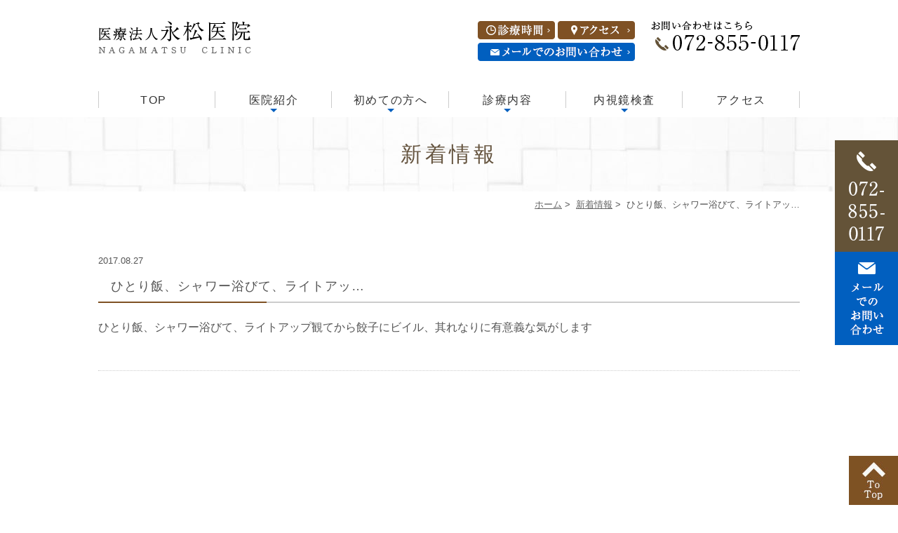

--- FILE ---
content_type: text/html; charset=UTF-8
request_url: http://www.nagamatsuclinic.com/news/1376/
body_size: 20418
content:
<!DOCTYPE html>
<html lang="ja">
<head>
<meta name="viewport" content="width=device-width,minimum-scale=1.0,maximum-scale=2.0,user-scalable=yes,initial-scale=1.0" />
<meta http-equiv="Content-Type" content="text/html; charset=UTF-8" />
<title>ひとり飯、シャワー浴びて、ライトアッ… | 永松医院</title>

<!--[if lt IE 9]>
<script src="http://www.nagamatsuclinic.com/wp-content/themes/originalstyle-1column/js/html5.js"></script>
<![endif]-->
<meta name='robots' content='max-image-preview:large' />

<!-- All in One SEO Pack 2.5 by Michael Torbert of Semper Fi Web Design[236,269] -->
<link rel="canonical" href="http://www.nagamatsuclinic.com/news/1376/" />
			<script type="text/javascript" >
				window.ga=window.ga||function(){(ga.q=ga.q||[]).push(arguments)};ga.l=+new Date;
				ga('create', 'UA-119696322-1', 'auto');
				// Plugins
				
				ga('send', 'pageview');
			</script>
			<script async src="https://www.google-analytics.com/analytics.js"></script>
			<!-- /all in one seo pack -->
<link rel='dns-prefetch' href='//ajax.googleapis.com' />
<link rel='dns-prefetch' href='//s.w.org' />
<link rel="alternate" type="application/rss+xml" title="永松医院 &raquo; フィード" href="http://www.nagamatsuclinic.com/feed/" />
<link rel="alternate" type="application/rss+xml" title="永松医院 &raquo; コメントフィード" href="http://www.nagamatsuclinic.com/comments/feed/" />
<link rel="alternate" type="application/rss+xml" title="永松医院 &raquo; ひとり飯、シャワー浴びて、ライトアッ… のコメントのフィード" href="http://www.nagamatsuclinic.com/news/1376/feed/" />
<link rel='stylesheet' id='wp-block-library-css'  href='http://www.nagamatsuclinic.com/wp-includes/css/dist/block-library/style.min.css?ver=5.7.14' type='text/css' media='all' />
<link rel='stylesheet' id='slick-style-css'  href='http://www.nagamatsuclinic.com/wp-content/themes/originalstyle-1column/css/slick.css?ver=5.7.14' type='text/css' media='all' />
<link rel='stylesheet' id='simplelightbox-style-css'  href='http://www.nagamatsuclinic.com/wp-content/themes/originalstyle-1column/css/simplelightbox.min.css?ver=5.7.14' type='text/css' media='all' />
<link rel='stylesheet' id='originalstylecommon-style-css'  href='http://www.nagamatsuclinic.com/wp-content/themes/originalstyle-1column/common.css?ver=5.7.14' type='text/css' media='all' />
<link rel='stylesheet' id='originalstyle-style-css'  href='http://www.nagamatsuclinic.com/wp-content/themes/originalstyle-1column/style.css?ver=5.7.14' type='text/css' media='all' />
<link rel='stylesheet' id='originalstyleindex-style-css'  href='http://www.nagamatsuclinic.com/wp-content/themes/originalstyle-1column/index.css?ver=5.7.14' type='text/css' media='all' />
<link rel="https://api.w.org/" href="http://www.nagamatsuclinic.com/wp-json/" /><link rel="alternate" type="application/json" href="http://www.nagamatsuclinic.com/wp-json/wp/v2/posts/1376" /><link rel="alternate" type="application/json+oembed" href="http://www.nagamatsuclinic.com/wp-json/oembed/1.0/embed?url=http%3A%2F%2Fwww.nagamatsuclinic.com%2Fnews%2F1376%2F" />
<link rel="alternate" type="text/xml+oembed" href="http://www.nagamatsuclinic.com/wp-json/oembed/1.0/embed?url=http%3A%2F%2Fwww.nagamatsuclinic.com%2Fnews%2F1376%2F&#038;format=xml" />

</head>

<body  class=" blog single single-in-news caegory-in-news ">
<div id="header">
<div class="inner clearfix">
<div id="custom_html-2" class="widget_text headerinner"><div class="textwidget custom-html-widget"><h1><a href="http://www.nagamatsuclinic.com/"><img src="http://www.nagamatsuclinic.com/wp-content/themes/originalstyle-1column/img/logo.png" alt="医療法人永松医院" /></a></h1>
<ul class="pc">
<li class="txt">
<div class="btn clearfix">
<a href="http://www.nagamatsuclinic.com/guidance/#a02" class="con_l"><img src="http://www.nagamatsuclinic.com/wp-content/themes/originalstyle-1column/img/header_time.png" alt="診療時間" class="btn01" /></a>
<a href="http://www.nagamatsuclinic.com/clinic/#a03" class="con_r"><img src="http://www.nagamatsuclinic.com/wp-content/themes/originalstyle-1column/img/header_btn.png" alt="アクセス" class="btn01" /></a>
</div>
<a href="http://www.nagamatsuclinic.com/contact" onclick="ga('send', 'event', 'pcsite', 'mail', 'header-soudan');"><img src="http://www.nagamatsuclinic.com/wp-content/themes/originalstyle-1column/img/header_inq.png" alt="メールでのお問い合わせ" class="btn02" /></a>
</li>
<li class="tel"><img class="telimg" src="http://www.nagamatsuclinic.com/wp-content/themes/originalstyle-1column/img/header_tel.png" alt="tel.072-855-0117" /></li>
</ul>
<ul class="sp">
<li class="tel"><a href="http://www.nagamatsuclinic.com/guidance/#a02"><img src="http://www.nagamatsuclinic.com/wp-content/themes/originalstyle-1column/img/sp_header_time.png" alt="診療時間" /></a></li>
<li class="mail"><a href="http://www.nagamatsuclinic.com/clinic/#a03"><img src="http://www.nagamatsuclinic.com/wp-content/themes/originalstyle-1column/img/sp_header_btn.png" alt="アクセス" /></a></li>
<li id="toggle"><a href=""><img alt="MENU" src="http://www.nagamatsuclinic.com/wp-content/themes/originalstyle-1column/img/menu.png"></a></li>
</ul>

</div></div></div>
</div>

<div id="nav">
<div class="inner">
<div class="textwidget custom-html-widget"><div class="menu-header-nav-container">
<ul class="menu" id="menu-header-nav">
<li class="nav01"><a href="http://www.nagamatsuclinic.com/">TOP</a></li>
<li class="has_children nav02"><a href="http://www.nagamatsuclinic.com/clinic/">医院紹介</a>
<ul class="sub-menu submenu-sp">
<li><a href="http://www.nagamatsuclinic.com/clinic/#a01">院長紹介</a></li>
<li><a href="http://www.nagamatsuclinic.com/clinic/#a02">医師紹介</a></li>
<li><a href="http://www.nagamatsuclinic.com/clinic/#a03">アクセス</a></li>
<li><a href="http://www.nagamatsuclinic.com/clinic/#a04">院内紹介</a></li>
<li><a href="http://www.nagamatsuclinic.com/clinic/#a04">院内設備</a></li>
</ul>
</li>
<li class="has_children nav03"><a href="http://www.nagamatsuclinic.com/guidance/">初めての方へ</a>
<ul class="sub-menu submenu-sp">
<li><a href="http://www.nagamatsuclinic.com/guidance/#a01">初診の患者様へ</a></li>
<li><a href="http://www.nagamatsuclinic.com/guidance/#a02">診療時間</a></li>
<li><a href="http://www.nagamatsuclinic.com/guidance/#a03">診療科目</a></li>
</ul>
</li>
<li class="has_children nav04"><a href="javascript:void(0)">診療内容</a>
<ul class="sub-menu submenu-sp">
<li><a href="http://www.nagamatsuclinic.com/gastroscope/">胃カメラ<br>（胃内視鏡検査）</a></li>
<li><a href="http://www.nagamatsuclinic.com/colonoscope/">大腸カメラ<br>（大腸内視鏡検査）</a></li>
<li><a href="http://www.nagamatsuclinic.com/polyp/">大腸ポリープ切除</a></li>
<li><a href="http://www.nagamatsuclinic.com/pylori/">ピロリ菌検査</a></li>
<li><a href="http://www.nagamatsuclinic.com/medicine/">内科</a></li>
<!--<li><a href="[url]/surgery/">外科</a></li>-->
<li><a href="http://www.nagamatsuclinic.com/surgery/#a02">肛門科</a></li>
	<li><a href="http://www.nagamatsuclinic.com/dermatology/">皮膚科</a></li>
<li><a href="http://www.nagamatsuclinic.com/medical-check/">健康診断</a></li>
<li><a href="http://www.nagamatsuclinic.com/vaccination/">予防接種</a></li>
<li><a href="http://www.nagamatsuclinic.com/aga/">AGA</a></li>
<li><a href="http://www.nagamatsuclinic.com/stomach/">胃の病気</a></li>
<li><a href="http://www.nagamatsuclinic.com/colon/">大腸の病気</a></li>
<li><a href="http://www.nagamatsuclinic.com/liver/">肝臓の病気</a></li>
</ul>
</li>
<li class="has_children nav05"><a href="javascript:void(0)">内視鏡検査</a>
<ul class="sub-menu submenu-sp">
	<li><a href="http://www.nagamatsuclinic.com/gastroscope/#a01">胃カメラについて</a></li>
<li><a href="http://www.nagamatsuclinic.com/gastroscope/#a02">鎮静剤を使用した苦痛が少ない内視鏡検査</a></li>
	<li><a href="http://www.nagamatsuclinic.com/gastroscope/#a02_1">胃カメラの所要時間・流れ</a></li>
	<li><a href="http://www.nagamatsuclinic.com/gastroscope/#a03">胃カメラの費用</a></li>
<li><a href="http://www.nagamatsuclinic.com/gastroscope/#a04">バリウムで異常があった方へ</a></li>
	<li><a href="http://www.nagamatsuclinic.com/gastroscope/#a05">年に1度は胃カメラを</a></li>
	<li><a href="http://www.nagamatsuclinic.com/colonoscope/#a01">大腸カメラについて</a></li>
<li><a href="http://www.nagamatsuclinic.com/colonoscope/#a02">鎮静剤を使用した苦痛が少ない内視鏡検査</a></li>
	<li><a href="http://www.nagamatsuclinic.com/colonoscope/#a02">大腸カメラの所要時間・流れ</a></li>
	<li><a href="http://www.nagamatsuclinic.com/colonoscope/#a03">大腸カメラの費用</a></li>
<li><a href="http://www.nagamatsuclinic.com/colonoscope/#a04">便検査に引っかかってしまった方へ</a></li>
	<li><a href="http://www.nagamatsuclinic.com/colonoscope/#a05">年に1度は大腸カメラを</a></li>
<li><a href="http://www.nagamatsuclinic.com/polyp/">大腸ポリープ切除</a></li>
</ul>
</li>
	<li class="nav06"><a href="http://www.nagamatsuclinic.com/clinic/#a03">アクセス</a></li>
</ul>
</div></div></div>
</div>
<div id="contents">
        <div class="page-title"><h2>新着情報</h2></div>
      <div class="bread_wrap">  				<ul class="bread">
		<li><a href="http://www.nagamatsuclinic.com">ホーム</a>&nbsp;&gt;&nbsp;</li>
		<li><a href="http://www.nagamatsuclinic.com/news/">新着情報</a>&nbsp;&gt;&nbsp;</li><li></li>
		<li>ひとり飯、シャワー浴びて、ライトアッ…</li>
		</ul>
  </div>
<div class="inner clearfix">
<div id="main" class="mainblock ">
            
<div class="entry-block clearfix block">
    <div class="dateBlock">2017.08.27</div>
	<h3>ひとり飯、シャワー浴びて、ライトアッ…</h3>
	<div class="entry">
	<p><span>ひとり飯、シャワー浴びて、ライトアップ観てから餃子にビイル、其れなりに有意義な気がします</span></p>	</div>
 </div>

    </div>
<div id="aside">

<div id="custom_html-8" class="widget_text sideinner"><div class="textwidget custom-html-widget"><div class="inq01 pc"><a href="#header"><img src="http://www.nagamatsuclinic.com/wp-content/themes/originalstyle-1column/img/top.jpg" alt="一番上に戻る"></a></div>
<div class="inq">
	<a href="tel:0728550117"><img src="http://www.nagamatsuclinic.com/wp-content/themes/originalstyle-1column/img/side_bnr001.png" alt="TEL:072-855-0117"></a>
	<a href="http://www.nagamatsuclinic.com/contact" onclick="ga('send', 'event', 'pcsite', 'mail', 'side-soudan');"><img src="http://www.nagamatsuclinic.com/wp-content/themes/originalstyle-1column/img/side_bnr002.png" alt="メールでのお問い合わせ"></a></div>
</div></div>
</div></div>
<div id="custom_html-5" class="widget_text contentbottom"><div class="textwidget custom-html-widget"></div></div></div>

<div class="" id="footer">
<div class="inner clearfix ">
<div id="custom_html-4" class="widget_text footerinner"><div class="textwidget custom-html-widget"><div class="clearfix">
<div class="box3">
<p class="footMenu"><a href="http://www.nagamatsuclinic.com/"><img src="http://www.nagamatsuclinic.com/wp-content/themes/originalstyle-1column/img/logo.png" alt="医療法人永松医院" class="mb20"/></a><br>
<img class="telimg mb30" src="http://www.nagamatsuclinic.com/wp-content/themes/originalstyle-1column/img/header_tel.png" alt="tel.072-855-0117" /><br>
<a href="http://www.nagamatsuclinic.com/sitemap">＞サイトマップ</a></p>
</div>
<div class="box3">
<p class="footMenu">〒573-1133<br>大阪府枚方市招堤元町2-1-21<br>
<a href="http://www.nagamatsuclinic.com/clinic/#a03"><img src="http://www.nagamatsuclinic.com/wp-content/themes/originalstyle-1column/img/footer_access.png" alt="詳しいアクセスはこちら" /></a><br>
	<img class="telimg" src="http://www.nagamatsuclinic.com/wp-content/themes/originalstyle-1column/img/footer_parking.png" alt="駐車場5台完備" /></p>
</div>
<div class="box3">
<div class="googlemap">
  <iframe src="https://www.google.com/maps/embed?pb=!1m18!1m12!1m3!1d3274.5787702069474!2d135.68016631523614!3d34.84168198039854!2m3!1f0!2f0!3f0!3m2!1i1024!2i768!4f13.1!3m3!1m2!1s0x60011b791503624f%3A0xdeef5d643feb8d53!2z5rC45p2-5Yy76Zmi!5e0!3m2!1sja!2sjp!4v1522820246189" width="450" height="400"  style="border:0" allowfullscreen></iframe>
</div>
</div>
</div>
<div style="width: 200px;margin:0 auto;"><!-- ←widthでサイズ調整 --><a style="display: block;" href="https://www.method-innovation.co.jp/" target="_blank" rel="noopener"><img style="width: 100%; height: auto; vertical-align: bottom;" src="https://www.method-innovation.co.jp/wp-content/uploads/logo.svg" alt="クリニックホームページ作成" /></a><a style="padding-top: 3.75%; text-decoration: none; flex-flow: row wrap; justify-content: center; display: flex; color: #4d4d4d;" href="https://www.method-innovation.co.jp/" target="_blank" rel="noopener"><span style="font-size: 14px; font-family: '游ゴシック体',YuGothic,'游ゴシック','Yu Gothic',sans-serif; font-feature-settings: 'palt' 1; letter-spacing: 0.04em; font-weight: bold; text-align: left;">クリニックホームページ制作</span></a></div></div></div></div>
</div>
<div id="custom_html-6" class="widget_text copyright"><div class="widget_text copyrightinner"><div class="textwidget custom-html-widget"><div class="p_01">&copy; 医療法人永松医院</div>
<div class="btm_inq sp">
<div class="inq01"><a href="#header"><img src="http://www.nagamatsuclinic.com/wp-content/themes/originalstyle-1column/img/top.jpg" alt="一番上に戻る"></a></div>
<div class="btm_tel clearfix">
	<a href="tel:0728550117" onclick="ga('send', 'event', 'smartphone', 'phone-number-tap', 'fixation');"><img src="http://www.nagamatsuclinic.com/wp-content/themes/originalstyle-1column/img/bottom_tel.png" alt="TEL:072-855-0117" /></a>
<a href="http://www.nagamatsuclinic.com/contact" onclick="ga('send', 'event', 'smartphone', 'phone-mail', 'fixation-soudan');"><img src="http://www.nagamatsuclinic.com/wp-content/themes/originalstyle-1column/img/bottom_mail.png" alt="メールでのお問い合わせ" /></a>
	</div>
</div></div></div></div><script type='text/javascript' src='http://www.nagamatsuclinic.com/wp-includes/js/dist/vendor/wp-polyfill.min.js?ver=7.4.4' id='wp-polyfill-js'></script>
<script type='text/javascript' id='wp-polyfill-js-after'>
( 'fetch' in window ) || document.write( '<script src="http://www.nagamatsuclinic.com/wp-includes/js/dist/vendor/wp-polyfill-fetch.min.js?ver=3.0.0"></scr' + 'ipt>' );( document.contains ) || document.write( '<script src="http://www.nagamatsuclinic.com/wp-includes/js/dist/vendor/wp-polyfill-node-contains.min.js?ver=3.42.0"></scr' + 'ipt>' );( window.DOMRect ) || document.write( '<script src="http://www.nagamatsuclinic.com/wp-includes/js/dist/vendor/wp-polyfill-dom-rect.min.js?ver=3.42.0"></scr' + 'ipt>' );( window.URL && window.URL.prototype && window.URLSearchParams ) || document.write( '<script src="http://www.nagamatsuclinic.com/wp-includes/js/dist/vendor/wp-polyfill-url.min.js?ver=3.6.4"></scr' + 'ipt>' );( window.FormData && window.FormData.prototype.keys ) || document.write( '<script src="http://www.nagamatsuclinic.com/wp-includes/js/dist/vendor/wp-polyfill-formdata.min.js?ver=3.0.12"></scr' + 'ipt>' );( Element.prototype.matches && Element.prototype.closest ) || document.write( '<script src="http://www.nagamatsuclinic.com/wp-includes/js/dist/vendor/wp-polyfill-element-closest.min.js?ver=2.0.2"></scr' + 'ipt>' );( 'objectFit' in document.documentElement.style ) || document.write( '<script src="http://www.nagamatsuclinic.com/wp-includes/js/dist/vendor/wp-polyfill-object-fit.min.js?ver=2.3.4"></scr' + 'ipt>' );
</script>
<script type='text/javascript' src='http://www.nagamatsuclinic.com/wp-includes/js/dist/hooks.min.js?ver=d0188aa6c336f8bb426fe5318b7f5b72' id='wp-hooks-js'></script>
<script type='text/javascript' src='http://www.nagamatsuclinic.com/wp-includes/js/dist/i18n.min.js?ver=6ae7d829c963a7d8856558f3f9b32b43' id='wp-i18n-js'></script>
<script type='text/javascript' id='wp-i18n-js-after'>
wp.i18n.setLocaleData( { 'text direction\u0004ltr': [ 'ltr' ] } );
</script>
<script type='text/javascript' src='http://www.nagamatsuclinic.com/wp-includes/js/dist/vendor/lodash.min.js?ver=4.17.21' id='lodash-js'></script>
<script type='text/javascript' id='lodash-js-after'>
window.lodash = _.noConflict();
</script>
<script type='text/javascript' src='http://www.nagamatsuclinic.com/wp-includes/js/dist/url.min.js?ver=7c99a9585caad6f2f16c19ecd17a86cd' id='wp-url-js'></script>
<script type='text/javascript' id='wp-api-fetch-js-translations'>
( function( domain, translations ) {
	var localeData = translations.locale_data[ domain ] || translations.locale_data.messages;
	localeData[""].domain = domain;
	wp.i18n.setLocaleData( localeData, domain );
} )( "default", {"translation-revision-date":"2025-10-03 12:48:34+0000","generator":"GlotPress\/4.0.1","domain":"messages","locale_data":{"messages":{"":{"domain":"messages","plural-forms":"nplurals=1; plural=0;","lang":"ja_JP"},"You are probably offline.":["\u73fe\u5728\u30aa\u30d5\u30e9\u30a4\u30f3\u306e\u3088\u3046\u3067\u3059\u3002"],"Media upload failed. If this is a photo or a large image, please scale it down and try again.":["\u30e1\u30c7\u30a3\u30a2\u306e\u30a2\u30c3\u30d7\u30ed\u30fc\u30c9\u306b\u5931\u6557\u3057\u307e\u3057\u305f\u3002 \u5199\u771f\u307e\u305f\u306f\u5927\u304d\u306a\u753b\u50cf\u306e\u5834\u5408\u306f\u3001\u7e2e\u5c0f\u3057\u3066\u3082\u3046\u4e00\u5ea6\u304a\u8a66\u3057\u304f\u3060\u3055\u3044\u3002"],"An unknown error occurred.":["\u4e0d\u660e\u306a\u30a8\u30e9\u30fc\u304c\u767a\u751f\u3057\u307e\u3057\u305f\u3002"],"The response is not a valid JSON response.":["\u8fd4\u7b54\u304c\u6b63\u3057\u3044 JSON \u30ec\u30b9\u30dd\u30f3\u30b9\u3067\u306f\u3042\u308a\u307e\u305b\u3093\u3002"]}},"comment":{"reference":"wp-includes\/js\/dist\/api-fetch.js"}} );
</script>
<script type='text/javascript' src='http://www.nagamatsuclinic.com/wp-includes/js/dist/api-fetch.min.js?ver=25cbf3644d200bdc5cab50e7966b5b03' id='wp-api-fetch-js'></script>
<script type='text/javascript' id='wp-api-fetch-js-after'>
wp.apiFetch.use( wp.apiFetch.createRootURLMiddleware( "http://www.nagamatsuclinic.com/wp-json/" ) );
wp.apiFetch.nonceMiddleware = wp.apiFetch.createNonceMiddleware( "aaeff02ce4" );
wp.apiFetch.use( wp.apiFetch.nonceMiddleware );
wp.apiFetch.use( wp.apiFetch.mediaUploadMiddleware );
wp.apiFetch.nonceEndpoint = "http://www.nagamatsuclinic.com/wp-admin/admin-ajax.php?action=rest-nonce";
</script>
<script type='text/javascript' id='contact-form-7-js-extra'>
/* <![CDATA[ */
var wpcf7 = [];
/* ]]> */
</script>
<script type='text/javascript' src='http://www.nagamatsuclinic.com/wp-content/plugins/contact-form-7/includes/js/index.js?ver=5.4' id='contact-form-7-js'></script>
<script type='text/javascript' src='https://ajax.googleapis.com/ajax/libs/jquery/1.10.1/jquery.min.js?ver=1.10.1' id='jquery-js'></script>
<script type='text/javascript' src='http://www.nagamatsuclinic.com/wp-content/themes/originalstyle-1column/js/script.js?ver=5.7.14' id='originalscript-script-js'></script>
<script type='text/javascript' src='http://www.nagamatsuclinic.com/wp-content/themes/originalstyle-1column/js/slick.js?ver=5.7.14' id='slick-script-js'></script>
<script type='text/javascript' src='http://www.nagamatsuclinic.com/wp-content/themes/originalstyle-1column/js/simple-lightbox.min.js?ver=5.7.14' id='simple-lightbox-script-js'></script>
<script type='text/javascript' src='http://www.nagamatsuclinic.com/wp-content/themes/originalstyle-1column/js/loop.js?ver=5.7.14' id='loop-script-js'></script>
<script type='text/javascript' src='http://www.nagamatsuclinic.com/wp-includes/js/wp-embed.min.js?ver=5.7.14' id='wp-embed-js'></script>
<div class="textwidget custom-html-widget"><script type="text/javascript">
$('.slider').slick({
   autoplay: true,
   arrows: false,
   fade: true,
   centerMode: false,
   speed: 1000,
   autoplaySpeed: 3800,
});
</script></div>
</body>
</html>

--- FILE ---
content_type: text/css
request_url: http://www.nagamatsuclinic.com/wp-content/themes/originalstyle-1column/index.css?ver=5.7.14
body_size: 13911
content:
@charset "UTF-8";
/*  
Theme Name:Original Style - 1column
Version:1.1
2016.11.05
*トップページの指定
*/


.home #contents > .inner {/* トップページ幅 100% */
	width:100%;
	max-width:100%;
}
.topinner {/* コンテンツは1000pxに */
	width:1000px;
	margin:0 auto;
	max-width:96%;
}

/* tinyMCE用に見出しをリセット */
.toppage h3,
.toppage h4,
.toppage h5 {
	background:none;
	border:none;
	color:inherit;
	font-size:inherit;
	line-height:inherit;
	margin:0;
	padding:0;
}
.toppage h3::before,
.toppage h3::after ,
.toppage h4::before,
.toppage h4::after,
.toppage h5::before,
.toppage h5::after {
	display:none;
}


/*==========================
	　mainimage
==========================*/

/*-- スライダーの時 ------------*/

.slider { }
.slick-slide img { margin:0 auto;}

button.slick-arrow {/* 矢印ボタン */
	background:none;
	border:none;
	position:absolute;
	top:50%;
	margin-top:-20px;
	height:40px;
	width:16px;
	text-indent:-9px;
	z-index:1;
}
button.slick-arrow:hover {
 	cursor:pointer;
	opacity:0.7;
}
button.slick-prev {/* 矢印（前へ）ボタン */
	background:url(img/btn_prev.png) no-repeat;
	left:18%;
	margin-left:-16px;
}
button.slick-next {/* 矢印（次へ）ボタン */
	background:url(img/btn_next.png) no-repeat;
	right:18%;
	margin-right:-16px;
}
@media screen and (max-width: 1650px) {
button.slick-prev {	left:13.7%;}
button.slick-next {	right:13.7%;}
}
@media screen and (max-width: 1400px) {
button.slick-prev {	left:8%;}
button.slick-next {	right:8%;}
}
@media screen and (min-width: 1200px) {
.slick-track {}
.slick-slide:not(.slick-center) {/* 前と次の画像を半透明に */
	opacity: 0.4;
	-moz-opacity: 0.4;
	filter: alpha(opacity=40);
}
}

/*==========================
	新着情報
==========================*/
.topnews .news {
	margin-bottom:0;
	position:relative;
}

/* 新着情報見出し */

.topnews h3 {
	font-size:30px;
	padding:0.4em 0 0.6em;
	color: #015fbf;
	position:relative;
	text-align:left;
	margin-bottom:1.2em;
	letter-spacing: 0.2em;
	font-family:"游明朝", YuMincho, "Hiragino Mincho ProN", "Hiragino Mincho Pro", "ＭＳ 明朝", serif;;
}
.topnews h3::before ,
.topnews h3::after {
	position:absolute;
	content:"";
	display:block;
	bottom:0;
	left:0;
	height:2px;
}
.topnews h3::before {
	background:#ccc;
	width:100%;
}
.topnews h3::after {
	background:#ccc;
	width:24%;
}

/* 一覧へボタン */

.topnews .btn {
	position:absolute;
	top:10px;
	right:20px;
}
.topnews .news .btn a {
	display:inline-block;
	line-height:1.2;
	padding: 0.3em 1em;
	padding-right: 1.5em;
	text-decoration:none;
	color:#fff;
	font-size:16px;
	letter-spacing:0.08em;
	background: #015fbf;
	position: relative;
}

.topnews .news .btn a:after {
	content: '＞';
	position: absolute;
	right: 0;
	margin: auto;
	color: #fff;
	vertical-align: middle;
}

.topnews .news .btn a:hover {
	text-decoration: underline;
}

/* 新着情報 */
.topnews .news dl {
	line-height:1.3;
	margin:1.2em 0;
}
.topnews .news dt {
    font-weight: bold;
    color: #015fbf;
    clear: both;
    float: left;
    padding: 0 20px 7px 0;
}
.topnews .news dd {
	margin-bottom:18px;
	padding:0 20px 15px;
	border-bottom:1px solid #e6e6e6;
}
.topnews .news dd a {
	 text-decoration:none;
	 color:#555;
}
.topnews .news dd a:hover {
	text-decoration:underline;
}

/*==========================
	汎用に使えるボタン
==========================*/
.btn-style { text-align:center; }
.btn-style a {
	background: #ff0000;
	width:280px;
	max-width:100%;
	padding:0.8em 1em;
	text-align:center;
	color:#fff;
	display:inline-block;
	text-decoration:none;
	line-height:1.2;
	box-sizing:border-box;
	font-size:18px;
	border-radius:6px;
	position:relative;
}
.btn-style a::after {
	display: block;
	content: "";
	position: absolute;
	top:50%;
	right:10px;
	background:url(img/icon_arrow02.svg) no-repeat;
	width:16px;
	height:16px;
	margin-top:-8px;
}
.btn-style a:hover {
	opacity: 0.7;
	-moz-opacity: 0.7;
	filter: alpha(opacity=70);
 	cursor:pointer;
}
.under .btn-style a {
	width:auto;
	min-width:280px;
}

/*==========================
	loopSlider　無限ループスライダー
==========================*/
.loopSliderWrap {
    top: 0;
    left: 0;
    height: 200px;
    overflow: hidden;
    position: absolute;
}
 
.loopSlider {
    margin: 0 auto;
    width: 100%;
    height: 200px;
    text-align: left;
    position: relative;
    overflow: hidden;
}
 
.loopSlider ul {
    height: 200px;
    float: left;
    overflow: hidden;
}
 
.loopSlider ul li {
    width: 300px;
    height: 200px;
    float: left;
    display: inline;
    overflow: hidden;
}

/*==========================
	　TOP コンテンツ
==========================*/

.top .mainblock a {
	text-decoration:none;
}
.top .mainblock a:hover {
}

/*-- 余白・背景 --------------*/

.top01 {
    padding: 40px 0;
}

.top02 {
	padding:3em 0 1.5em;
}
.top03 {
	background:url(img/bg02.jpg) no-repeat center top;
	background-size:cover;
	padding:3em 0 2em;
}

.top03 .box3 {
	background: #fff;
	border: 1px solid #0165c2;
	margin-bottom: 30px;
	min-height: 380px;
}


.top03 .box3 .ul_arrow {
	padding: 0 0.5em;
}

.top03 .box3 .ul_arrow li a {
	color: #333;
	font-size: 16px;
}


.top03 .box3 .ul_arrow li:before {
	border-top-color: #0165c2;
}

.top04 {
	background:url(img/bg03.jpg) no-repeat;
	background-position: center;
	background-size: cover;
	padding: 3.5em 0;
}

.top04 .box3 {
    background: rgba(255,255,255,0.8);
    border: 1px solid #7e6845;
    margin-bottom: 30px;
    min-height: 300px;
}

@media (max-width: 767px) { 
	.top03 .box3,
	.top04 .box3 {
	max-width: 320px;
	display: block;
	margin: 0 auto 30px;
}
}

.top04 .box3 .ul_arrow {
	padding: 0 0.5em;
}

.top04 .box3 .ul_arrow li a {
	color: #333;
	font-size: 16px;
}


.top04 .box3 .ul_arrow li:before {
	border-top-color: #7e6845;
}

.top05 {
	background:url(img/bg04.jpg);
	background-position: center;
	padding: 3.5em 0!important;
}

@media (min-width: 768px) {
.top05 .box2:first-child {
	padding-right: 0;
}
.top05 .box2:last-child {
	padding-left: 0;
}
}

.top05 .box2 {
	margin-bottom: 20px;
}

.top06 {
	padding: 3.5em 0;
}
.mainblock .top06 p{
	margin-bottom:0;
}
/*-- 見出し --------------*/

.h3_bg {
	background:#1a1a1a url(img/top01_bg.svg) no-repeat center;
	font-size:28px;
}
.h3_bg h3 {
	color:#fff;
	padding:1.6em 0;
	text-align:center;
	letter-spacing:0.1em;
	font-size:32px;
}
.h3_bg h3 .bigtxt {
	font-size:1.4em;
}

.top01 .box00 h4 {
	display:inline-block;
	font-size:24px;
	color:#1a1a1a;
	background:url(img/h4_icon.svg) no-repeat 0.7em top, url(img/line_dash.svg) repeat-x center bottom;
	padding:0.4em 1em 0.8em 2.5em;
	position:relative;
	margin-bottom:1em;
	letter-spacing:0.1em;
}
.top02 .topinner h4 {
	color:#703303;
	margin-bottom:0.6em;
	font-size:22px;
}
.top03 h4 {
	color:#ff0000;
	font-size:26px;
	line-height:1.4em;
	margin-bottom:1em;
	border:none !important;
	overflow:hidden;
}

/*-- ボックスその他 --------------*/

/* top01 */
.top01 .con_l,
.top01 .con_c,
.top01 .con_r {
	margin-bottom:1.5em;
}
.top01_bn a {
	display:block;
	background-color:#fff;
	background-repeat:no-repeat;
	background-position:22px center;
	border-radius:8px;
	border:1px solid #90aba3;
	text-align:center;
	height:110px;
	box-sizing:border-box;
	position:relative;
	color:#703303;
	text-decoration:none;
	margin-bottom:0.5em;
	font-size:24px;
	font-weight:bold;
	padding-top:1.7em;
}
.top01_bn a::after {
	display: block;
	content: "";
	position: absolute;
	width: 10px;
	height: 10px;
	top: 50%;
	right: 10px;
	margin: -6px 0 0 0;
	border-top: solid 3px #1a1a1a;
	border-right: solid 3px #666;
	-webkit-transform: rotate(45deg);
	-ms-transform: rotate(45deg);
	transform: rotate(45deg);
}
.top01_bn a:hover {
 	cursor:pointer;
	text-decoration:none;
	background-color: #666;
	color:#fff;
	border:1px solid #fff;
}
.top01_bn a:hover::after {
	border-top: solid 3px #fff;
	border-right: solid 3px #fff;
}
.block01 .con_l .top01_bn a { background-image:url(img/top01_img01.svg) ; }
.block01 .con_c .top01_bn a { background-image:url(img/top01_img02.svg) ; }
.block01 .con_r .top01_bn a { background-image:url(img/top01_img03.svg) ; }
.block02 .con_l .top01_bn a { background-image:url(img/top01_img04.svg) ; }
.block02 .con_c .top01_bn a { background-image:url(img/top01_img05.svg) ; }
.block02 .con_r .top01_bn a { background-image:url(img/top01_img06.svg) ; }
.block01 .con_l .top01_bn a:hover { background-image:url(img/top01_img01_hover.svg) ; }
.block01 .con_c .top01_bn a:hover { background-image:url(img/top01_img02_hover.svg) ; }
.block01 .con_r .top01_bn a:hover { background-image:url(img/top01_img03_hover.svg) ; }
.block02 .con_l .top01_bn a:hover { background-image:url(img/top01_img04_hover.svg) ; }
.block02 .con_c .top01_bn a:hover { background-image:url(img/top01_img05_hover.svg) ; }
.block02 .con_r .top01_bn a:hover { background-image:url(img/top01_img06_hover.svg) ; }

.top01 ul { margin:0 5px 1em;}
.top01 ul li {
	padding:13px 0 11px 28px;
	border-bottom:1px dashed #fff;
	background:url(img/icon_arrow01.svg) no-repeat 3px 15px;
	line-height:1.4em;
}
.top01 ul li a { color:#555555; text-decoration:none;}
.top01 ul li a:hover { color:#ff0000;}

.top01 .box00 {
	background:url(img/box_bg01.png) ;
	padding:1.4em 1.4em 0.2em;
	border-radius:7px;
	border:1px solid #fff;
	text-align:center;
}

/* top02 */
.top02 .con_l,
.top02 .con_r {
	margin-bottom:2.4em;
}
.top02 {
	text-align:center;
}

/********************************
	Responsive
*********************************/

@media screen and (min-width: 768px) {/* タブレットまで */

/*==========================
	mainimage
==========================*/

/*-- 一枚画像の時 ------------*/


/*==========================
	　TOP コンテンツ
==========================*/

/*-- ボックスその他 --------------*/

.top01 .con_l,
.top01 .con_c,
.top01 .con_r {
	width:32%;
}
.top01 .con_l { margin-right:2%;}

.top02 .con_l,
.top02 .con_r {
	width:48%;
}
.top02 h4 {
	color:#703303;
	font-size:22px;
	margin-bottom:0.5em;
	line-height:1.36em;
	height:2.8em;
	box-sizing:border-box;
	padding-top:0.8em;
}
.top02 .block01 .con_l h4 {
	padding-top:0;
}
.top02 .block01 .con_l h4 + p + p,
.top02 .block01 .con_r h4 + p + p{
	min-height:5.6em;
	font-size:16px;
}

/* top03 */
.top03 p.alignright {
	margin-left:2em;
}
.top03 .btn-style {
	text-align:left;
	padding-top:1em;
}


}

@media screen and (min-width: 768px)  and (max-width: 1280px) {/* 程よいブラウザサイズでメインイメージを縮小 */
}
@media screen and (min-width: 768px)  and (max-width: 1041px) {
.top02 .con_l h4 + p + p,
.top02 .con_r h4 + p + p{
	min-height:5.6em;
}
.top02 .con_l h4 + p + p br, 
.top02 .con_r h4 + p + p br {
	display:none;
}
}

@media screen and (max-width: 1041px) {/*コンテンツが横幅いっぱいになったら*/

.h3_bg {
	background-image: url(img/top01_bg_tab.svg) ;
	background-size:100% auto;
}
.h3_bg h3 {
	font-size:28px;
	line-height:1.4em;
}

/*-- top01 --------------*/
.top01_bn a {
	font-size:20px;
	height:95px;
	background-size:auto 70%;
	background-position: 15px center;
}
.top02 .block03 .con_l h4 {
    padding-top: 0;
}
.top02 .block03 .con_l h4 span.br {
	display:block;
}
.top03 h4 { font-size:22px;}
.top03 .box3 .ul_arrow li a {
    font-size: 14px;
}
.top03 .box3 {
    min-height: 390px;
}
.top04 .box3 .ul_arrow li a {
    font-size: 14px;
}
}

@media screen and (max-width: 767px) {/* スマホ */

.topinner {
	width:420px;
	margin:0 auto;
	box-sizing:border-box;
}

/*==========================
	　mainimage
==========================*/
.mainimage,
.slider { margin-bottom: 0;}
.mainimage img {
    height: auto;
    max-width: none;
    max-height: none;
    width: 100%;
}
/*==========================
	新着情報
==========================*/
#main .news {
    margin-top: 0;
    margin-bottom:0;
    position: relative;
}
#main .news h3 { font-size:20px;}
#main .news h3 .subtitle { font-size:12px; margin-left:0;}
#main .news dt,#main .news dd { padding-left:10px; padding-right:10px;}
#main .news .btn {
    right: 5px;
    top: 10px;
}
#main .news .btn a {
	font-size:12px;
}

/*==========================
	電話ボタン
==========================*/

#main > .telbtn {
	margin-bottom:1.2em;
}
.telbtn {
	text-align:center; 
	margin-bottom:1em;
}
.telbtn a {
	background:#ff0000;
	text-align:center;
	width:280px;
	max-width:100%;
	color:#fff;
	display:inline-block;
	padding:10px 5px 10px;
	text-decoration:none;
	font-size:24px;
	box-sizing:border-box;
	letter-spacing:0.08em;
	border-radius:4px;
	line-height:1.2em;
}
.telbtn a .subtxt {
	font-size:14px;
	display:block;
	margin-bottom:1px;
}
.telbtn a:hover {
	opacity: 0.7;
	-moz-opacity: 0.7;
	filter: alpha(opacity=70);
}

/*==========================
	loop
==========================*/

.loopSlider {    height: 100px;}
.loopSlider ul {    height: 100px;}
.loopSlider ul li {
    width: 150px;
    height: 100px;
}

/*==========================
	　TOP コンテンツ
==========================*/

/*-- 余白・背景 --------------*/

.top01 {
	padding:2em 0;
}

.top02 {
	padding:2em 0 1em;
}

.top03 .topinner {
	padding:0;
	background:none;
}
/*-- 見出し --------------*/

.h3_bg {
	background:#666 url(img/top01_bg_sp.svg) no-repeat center;
	background-size:100% auto;
}
.h3_bg h3 {
	padding:1em 0;
	font-size:20px;
}
.h3_bg h3 .bigtxt {
	font-size:1.4375em;
}

.top01 .box00 h4 {
	font-size:20px;
	background-size:1.6em;
}
.top02 .topinner h4 {
	font-size:20px;
}


/*-- ボックスその他 --------------*/

.h3_bg h3 .br {
	display:block;
}
.top03 .box3 {
    min-height: 0;
}
.top04 .box3 {
    min-height: 0;
}
.top03 h4 {
	font-size:20px;
}
.topnews .news dt {
    float: none;
}
}

@media screen and (max-width: 480px) {/* スマホ480px */
}

@media screen and (max-width: 320px) {/* スマホ320px */
}
.inst{
    max-width: 600px;
    margin: 0 auto;
}


--- FILE ---
content_type: image/svg+xml
request_url: https://www.method-innovation.co.jp/wp-content/uploads/logo.svg
body_size: 2386
content:
<?xml version="1.0" encoding="UTF-8"?><svg id="_レイヤー_2" xmlns="http://www.w3.org/2000/svg" width="300" height="82.376" viewBox="0 0 300 82.376"><defs><style>.cls-1{fill:#898989;}</style></defs><g id="logo"><path class="cls-1" d="m74.612,71.484c-1.778,0-3.397-.405-4.811-1.203-1.415-.797-2.553-1.912-3.381-3.313-.828-1.4-1.248-3.026-1.248-4.834,0-1.716.419-3.304,1.248-4.72.827-1.415,1.973-2.553,3.404-3.381,1.431-.828,3.056-1.248,4.833-1.248,1.806,0,3.44.42,4.856,1.248,1.415.828,2.545,1.966,3.359,3.381.814,1.417,1.225,3.005,1.225,4.72s-.412,3.304-1.225,4.72c-.813,1.415-1.95,2.553-3.381,3.381-1.43.828-3.071,1.248-4.879,1.248Zm0-16.838c-1.385,0-2.645.359-3.744,1.067-1.1.708-1.978,1.646-2.61,2.791-.632,1.144-.953,2.381-.953,3.676,0,1.387.328,2.662.976,3.79.647,1.13,1.532,2.038,2.632,2.7,1.098.663,2.342.999,3.699.999s2.599-.336,3.699-.999c1.099-.662,1.985-1.57,2.632-2.7.648-1.129.976-2.404.976-3.79s-.328-2.661-.976-3.79c-.648-1.129-1.534-2.046-2.632-2.723-1.099-.678-2.343-1.021-3.699-1.021Z"/><path class="cls-1" d="m118.132,71.484c-1.778,0-3.397-.405-4.811-1.203-1.415-.797-2.553-1.912-3.381-3.313-.828-1.4-1.248-3.026-1.248-4.834,0-1.716.419-3.304,1.248-4.72.827-1.415,1.973-2.553,3.404-3.381,1.431-.828,3.056-1.248,4.833-1.248,1.806,0,3.44.42,4.856,1.248,1.415.828,2.545,1.966,3.359,3.381.814,1.417,1.225,3.005,1.225,4.72s-.412,3.304-1.225,4.72c-.813,1.415-1.95,2.553-3.381,3.381-1.43.828-3.071,1.248-4.879,1.248Zm0-16.838c-1.385,0-2.645.359-3.744,1.067-1.1.708-1.978,1.646-2.61,2.791-.632,1.144-.953,2.381-.953,3.676,0,1.387.328,2.662.976,3.79.647,1.13,1.532,2.038,2.632,2.7,1.098.663,2.342.999,3.699.999s2.599-.336,3.699-.999c1.099-.662,1.985-1.57,2.632-2.7.648-1.129.976-2.404.976-3.79s-.328-2.661-.976-3.79c-.648-1.129-1.534-2.046-2.632-2.723-1.099-.678-2.343-1.021-3.699-1.021Z"/><path class="cls-1" d="m167.099,71.484c-1.777,0-3.396-.405-4.811-1.203-1.415-.797-2.552-1.912-3.381-3.313-.828-1.4-1.248-3.027-1.248-4.834,0-1.715.419-3.303,1.248-4.72.828-1.416,1.974-2.553,3.404-3.381,1.431-.828,3.056-1.248,4.834-1.248,1.806,0,3.439.42,4.856,1.248,1.416.83,2.546,1.967,3.358,3.381.814,1.416,1.225,3.004,1.225,4.72s-.413,3.305-1.225,4.72c-.813,1.415-1.95,2.553-3.381,3.381-1.43.828-3.071,1.248-4.879,1.248Zm0-16.838c-1.385,0-2.645.359-3.744,1.067-1.098.707-1.976,1.645-2.61,2.791-.632,1.144-.953,2.381-.953,3.676,0,1.386.328,2.661.976,3.79.648,1.13,1.533,2.038,2.632,2.7,1.099.663,2.344.999,3.699.999s2.599-.336,3.699-.999c1.097-.661,1.983-1.57,2.632-2.7.647-1.13.975-2.405.975-3.79s-.328-2.66-.975-3.79c-.648-1.129-1.534-2.045-2.632-2.723-1.1-.677-2.345-1.021-3.699-1.021Z"/><path class="cls-1" d="m167.1,35.342c-1.778,0-3.397-.405-4.811-1.203-1.415-.797-2.553-1.912-3.381-3.313-.828-1.4-1.248-3.026-1.248-4.834,0-1.716.419-3.304,1.248-4.72.827-1.415,1.973-2.553,3.404-3.381,1.431-.828,3.056-1.248,4.833-1.248,1.806,0,3.44.42,4.856,1.248,1.415.828,2.545,1.966,3.359,3.381.814,1.417,1.225,3.005,1.225,4.72s-.412,3.304-1.225,4.72c-.813,1.415-1.95,2.553-3.381,3.381-1.43.828-3.071,1.248-4.879,1.248Zm0-16.838c-1.385,0-2.645.359-3.744,1.067-1.1.708-1.978,1.646-2.61,2.791-.632,1.144-.953,2.381-.953,3.676,0,1.387.328,2.662.976,3.79.647,1.13,1.532,2.038,2.632,2.7,1.098.663,2.342.999,3.699.999s2.599-.336,3.699-.999c1.099-.662,1.985-1.57,2.632-2.7.648-1.129.976-2.404.976-3.79s-.328-2.661-.976-3.79c-.648-1.129-1.534-2.046-2.632-2.723-1.099-.678-2.343-1.021-3.699-1.021Z"/><path class="cls-1" d="m190.614,35.342c-1.778,0-3.397-.405-4.811-1.203-1.415-.797-2.553-1.912-3.381-3.313-.828-1.4-1.248-3.026-1.248-4.834,0-1.716.419-3.304,1.248-4.72.827-1.415,1.973-2.553,3.404-3.381,1.431-.828,3.056-1.248,4.833-1.248,1.806,0,3.44.42,4.856,1.248,1.415.828,2.545,1.966,3.359,3.381.814,1.417,1.225,3.005,1.225,4.72s-.412,3.304-1.225,4.72c-.813,1.415-1.95,2.553-3.381,3.381-1.43.828-3.071,1.248-4.879,1.248Zm0-16.838c-1.385,0-2.645.359-3.744,1.067-1.1.708-1.978,1.646-2.61,2.791-.632,1.144-.953,2.381-.953,3.676,0,1.387.328,2.662.976,3.79.647,1.13,1.532,2.038,2.632,2.7,1.098.663,2.342.999,3.699.999s2.599-.336,3.699-.999c1.099-.662,1.985-1.57,2.632-2.7.648-1.129.976-2.404.976-3.79s-.328-2.661-.976-3.79c-.648-1.129-1.534-2.046-2.632-2.723-1.099-.678-2.343-1.021-3.699-1.021Z"/><path d="m35.834,71.121c-.259,0-.47-.21-.47-.47v-11.874c-.031-1.141-.397-2.107-1.089-2.859-.693-.752-1.717-1.149-3.041-1.18-1.17,0-2.289.29-3.313.862-1.025.573-1.857,1.383-2.474,2.405-.617,1.024-.93,2.23-.93,3.585v9.061c0,.26-.21.47-.47.47h-1.193c-.259,0-.47-.21-.47-.47v-16.805c0-.26.21-.47.47-.47h.939c.253,0,.459.199.47.451l.142,3.498c.548-1.283,1.464-2.329,2.721-3.11,1.431-.889,3.043-1.339,4.789-1.339,1.679,0,3,.483,4.039,1.475,1.039.993,1.558,2.248,1.589,3.836v12.464c0,.26-.21.47-.47.47h-1.239Z"/><path d="m57.503,71.121c-.259,0-.47-.21-.47-.47v-11.874c-.031-1.141-.397-2.107-1.089-2.859-.693-.752-1.717-1.149-3.041-1.18-1.17,0-2.289.29-3.313.862-1.025.573-1.857,1.383-2.474,2.405-.617,1.024-.93,2.23-.93,3.585v9.061c0,.26-.21.47-.47.47h-1.193c-.259,0-.47-.21-.47-.47v-16.805c0-.26.21-.47.47-.47h.939c.253,0,.459.199.47.451l.142,3.498c.548-1.283,1.464-2.329,2.721-3.11,1.431-.889,3.043-1.339,4.789-1.339,1.679,0,3,.483,4.039,1.475,1.039.993,1.558,2.248,1.589,3.836v12.464c0,.26-.21.47-.47.47h-1.239Z"/><path d="m96.412,71.472c-.18,0-.344-.103-.423-.264l-8.367-17.156c-.071-.146-.062-.318.024-.455.086-.138.237-.221.399-.221h1.442c.184,0,.351.107.427.274l6.593,14.356,6.365-14.351c.076-.17.244-.28.43-.28h1.307c.162,0,.312.083.398.22.086.137.096.308.026.454l-8.197,17.156c-.077.163-.242.267-.423.268h-.002Z"/><path d="m136.707,71.121c-.259,0-.47-.21-.47-.47v-15.324h-3.298c-.259,0-.47-.21-.47-.47v-.784c0-.26.21-.47.47-.47h3.298v-7.563c0-.26.21-.47.47-.47h1.239c.259,0,.47.21.47.47v7.563h5.021c.259,0,.47.21.47.47v.784c0,.26-.21.47-.47.47h-5.021v15.324c0,.26-.21.47-.47.47h-1.239Z"/><path d="m149.687,71.121c-.259,0-.47-.21-.47-.47v-16.805c0-.26.21-.47.47-.47h1.193c.259,0,.47.21.47.47v16.805c0,.26-.21.47-.47.47h-1.193Zm.664-22.738c-.391,0-.758-.153-1.089-.454-.331-.302-.499-.668-.499-1.09s.168-.78.5-1.067c.331-.286.698-.431,1.088-.431.421,0,.788.145,1.089.431.302.287.454.646.454,1.067,0,.458-.148.822-.454,1.112-.302.286-.668.431-1.089.431Z"/><path d="m196.433,71.121c-.259,0-.47-.21-.47-.47v-11.874c-.031-1.141-.397-2.107-1.089-2.859-.693-.752-1.717-1.149-3.041-1.18-1.17,0-2.289.29-3.313.862-1.025.573-1.857,1.383-2.474,2.405-.617,1.024-.93,2.23-.93,3.585v9.061c0,.26-.21.47-.47.47h-1.193c-.259,0-.47-.21-.47-.47v-16.805c0-.26.21-.47.47-.47h.939c.253,0,.459.199.47.451l.142,3.498c.548-1.283,1.464-2.329,2.721-3.11,1.431-.889,3.043-1.339,4.789-1.339,1.679,0,3,.483,4.039,1.475,1.039.993,1.558,2.248,1.589,3.836v12.464c0,.26-.21.47-.47.47h-1.239Z"/><rect x="125.485" y="53.376" width="2.133" height="17.745" rx=".47" ry=".47"/><path d="m88.419,34.979c-.259,0-.47-.21-.47-.47V8.503l-12.915,18.196c-.088.124-.23.198-.383.198h0c-.152,0-.295-.073-.383-.197l-12.823-17.944v25.753c0,.26-.21.47-.47.47h-1.239c-.259,0-.47-.21-.47-.47V3.45c0-.205.132-.387.328-.448.047-.015.095-.022.142-.022.15,0,.295.072.384.199l14.552,20.663,14.601-20.667c.09-.127.234-.199.384-.199.047,0,.096.007.142.022.195.062.328.243.328.448v31.062c0,.26-.21.47-.47.47h-1.239Z"/><path d="m107.01,35.342c-1.837,0-3.486-.412-4.901-1.225-1.416-.814-2.538-1.936-3.336-3.336-.798-1.4-1.203-2.996-1.203-4.743,0-1.716.427-3.304,1.271-4.72.842-1.415,1.995-2.56,3.426-3.404,1.431-.843,3.041-1.271,4.789-1.271,2.108,0,3.902.626,5.332,1.861,1.323,1.143,2.32,2.631,2.962,4.422.086.24-.035.505-.273.597l-14.72,5.681c.073.158.15.312.232.466.615,1.143,1.493,2.074,2.609,2.767,1.113.693,2.41,1.044,3.858,1.044.963,0,1.902-.183,2.79-.545.729-.297,1.404-.671,2.005-1.112.081-.06.179-.091.279-.091.025,0,.051.002.076.006.125.02.236.09.308.193l.541.767c.149.211.1.504-.111.654-.755.538-1.614.993-2.552,1.353-1.1.422-2.238.636-3.382.636Zm-.09-16.883c-1.355,0-2.592.336-3.676.998-1.085.663-1.963,1.564-2.609,2.678-.648,1.113-.976,2.395-.976,3.812,0,.573.058,1.134.173,1.669l13.083-5.099c-.507-1.042-1.234-1.965-2.159-2.742-1.039-.873-2.329-1.316-3.835-1.316Z"/><path d="m123.637,34.979c-.259,0-.47-.21-.47-.47v-15.324h-3.297c-.259,0-.47-.21-.47-.47v-.784c0-.26.21-.47.47-.47h3.297v-7.563c0-.26.21-.47.47-.47h1.239c.259,0,.47.21.47.47v7.563h5.021c.259,0,.47.21.47.47v.784c0,.26-.21.47-.47.47h-5.021v15.324c0,.26-.21.47-.47.47h-1.239Z"/><path d="m149.598,34.979c-.259,0-.47-.21-.47-.47v-11.874c-.031-1.141-.397-2.107-1.089-2.859-.693-.752-1.717-1.149-3.041-1.18-1.171,0-2.289.306-3.313.908-1.025.603-1.857,1.428-2.474,2.45-.617,1.024-.93,2.2-.93,3.495v9.061c0,.26-.21.47-.47.47h-1.193c-.259,0-.47-.21-.47-.47V.956c0-.26.21-.47.47-.47h1.148c.259,0,.47.21.47.47v19.961c.608-1.12,1.546-2.092,2.791-2.89,1.34-.858,2.905-1.294,4.652-1.294,1.679,0,3,.483,4.039,1.475,1.039.993,1.558,2.247,1.589,3.835v12.464c0,.26-.21.47-.47.47h-1.239Z"/><rect x="197.967" y=".542" width="2.133" height="34.437" rx=".47" ry=".47"/><path d="m241.394,82.376H.784c-.433,0-.784-.351-.784-.784s.351-.784.784-.784h240.611c.524,0,1.389-.213,1.852-.456l35.366-18.545c.315-.165.622-.673.622-1.027V17.521l-33.779,17.108c-.313.158-.62.658-.62,1.008v39.032c0,.604-.255,1.09-.699,1.332-.446.242-.991.191-1.498-.137l-27.141-17.562c-.767-.496-1.346-1.559-1.346-2.472V18.148c0-.945.636-1.979,1.479-2.407L246.074.318c.79-.4,1.992-.426,2.798-.06l30.4,13.802c.476.216.889.618,1.165,1.095l13.284-6.728c.388-.196.857-.041,1.054.345.195.386.041.858-.345,1.053l-13.627,6.901v44.054c0,.94-.628,1.979-1.462,2.416l-35.365,18.544c-.68.356-1.813.636-2.581.636Zm2.171-7.79h0,0Zm3.987-73.018c-.285,0-.575.051-.77.149l-30.442,15.424c-.313.158-.62.658-.62,1.008v37.681c0,.378.312.951.629,1.157l26.919,17.417v-38.767c0-.945.636-1.979,1.479-2.406l34.285-17.364c-.113-.168-.259-.312-.407-.379l-30.4-13.802c-.175-.08-.422-.119-.672-.119Z"/><polygon points="300 6.126 293.379 13.765 293.632 9.351 289.924 6.943 300 6.126"/><path d="m11.001,71.121c-.259,0-.47-.21-.47-.47v-16.805c0-.26.21-.47.47-.47h1.193c.259,0,.47.21.47.47v16.805c0,.26-.21.47-.47.47h-1.193Zm.664-22.738c-.391,0-.758-.153-1.089-.454-.331-.302-.499-.668-.499-1.09s.168-.78.5-1.067c.331-.286.698-.431,1.088-.431.421,0,.788.145,1.089.431.302.287.454.646.454,1.067,0,.458-.148.822-.454,1.112-.302.286-.668.431-1.089.431Z"/></g></svg>

--- FILE ---
content_type: application/javascript
request_url: http://www.nagamatsuclinic.com/wp-content/themes/originalstyle-1column/js/script.js?ver=5.7.14
body_size: 10378
content:
/* VERSION C */
/*v20170908 ページ内リンク時cover削除、menu_absolute_switch=2の時、ナビゲーションheightを検出してoffset */
/*v20170804 menu_absolute_switch=2に対応 */
/*v20161104 */
	//変更箇所ここから
	var before_body_padding_top=jQuery("body").css("padding-top");//padding-topの初期値を記憶
	var nav = jQuery('#nav');//PCのナビゲーション
	var sp_nav = jQuery('.textwidget ul.sp');//スマホのメインナビゲーション
	var scroll_switch = 0;
	var offset_value = 60;//ここをヘッダに合わせて変更する
	var submenu_wrap_class = ".submenu-wrap,.submenu-sp";//サブメニューの親要素クラス名
	var menu_absolute_switch = 2;//2:スマホメニューをfixedにして、toggleクリック時にページトップまで強制的に戻る//20170804追加 1:スマホメニューをabsoluteとして、topの値を都度更新する。0:何もしない//
	var menu_absolute_wrap = "#menu-header-nav";// menu_absolute_switch=1の場合のみ指定。absoluteとして、topの値を変更する要素のセレクタ（例：#nav、.menu、header）
	var p = 768;//複数あり：全置換で変更すること
	//変更箇所ここまで
	var vScrollDistance = jQuery(window).scrollTop();
	var win =window.innerWidth;//20161025変更
	var offset_minus = 0;
	var url_global = location.href;
	var dest_global = url_global.split("#");
	var target = dest_global[1];
	var target_offset=0; 
	var target_top=0;
	var load_or_ready = 0;
	
function inicial_func(load_or_ready,target,nav,sp_nav){
	if(load_or_ready==0){//処理が行われているかどうか
		vScrollDistance = jQuery(window).scrollTop();
		if(typeof target === "undefined"){
		}else{
			var target_offset = jQuery("#"+target).offset();
			var target_offset_paddingtop = parseInt(jQuery("#"+target).css('padding-top'));
			var target_offset_top = Number(target_offset.top + target_offset_paddingtop);
			console.log("target_offset_paddingtop:"+target_offset_paddingtop);
			if(win < p){//20161031 =>から変更 SPの時
				offset_minus = 0;
				if(menu_absolute_switch == 2){//トップナビゲーション固定の場合
					offset_minus = Number(sp_nav.outerHeight());
				}
//			}else if(vScrollDistance==0){//PCの時 ページトップ
			}else if(!nav.hasClass('fixed')){
				offset_minus = Number(nav.outerHeight()*2);
			}else{//PCの時 ページ内リンク
			console.log("else");
				offset_minus = Number(nav.outerHeight());
			}
			var target_top = Number(target_offset_top - offset_minus);//offset_valueマイナスして調整
			jQuery('body,html').animate({scrollTop:target_top}, 800, '');
		}
	load_or_ready = 1;
	return load_or_ready;
	}
}

function anchor_func(nav,sp_nav,that,menu_absolute_switch){
		//var url_global = location.href;
		var url_global = location.href;
		var dest_global = url_global.split("#");
		vScrollDistance = jQuery(window).scrollTop();
		var win = window.innerWidth;//20161025変更
		var p = 768;
		var offset_minus = 0;
		console.log("vScrollDistance:"+vScrollDistance);
		if(win < p){
			offset_minus = 0;
			if(menu_absolute_switch == 2){//トップナビゲーション固定の場合
				offset_minus = Number(sp_nav.outerHeight());
			}
//		}else if(vScrollDistance==0){
		}else if(!nav.hasClass('fixed')){
			offset_minus = Number(nav.outerHeight()*2);//ページトップの場合は2倍
		}else{//PCの時 ページ内リンク
			console.log("else");
			offset_minus = Number(nav.outerHeight());
		}
		var url = jQuery(that).prop("href");
		var dest = url.split("#");
		//alert(dest_global[0] + "=/=" + dest[0]);
		if(dest_global[0] == dest[0]){
			var target = dest[1];
			var target_offset = jQuery("#"+target).offset();
			var target_offset_paddingtop = parseInt(jQuery("#"+target).css('padding-top'));
			console.log("target_offset_paddingtop:"+target_offset_paddingtop);
			var target_offset_top = Number(target_offset.top+target_offset_paddingtop);
			
				if(typeof target === "undefined"){
					//alert("1-0 target:"+ target + " url:"+url);
					//親メニューの可能性あり
					console.log("1");
				}else{
					var target_top = target_offset_top-offset_minus;//offset_minus分マイナスして調整
					jQuery('body,html').animate({scrollTop:target_top}, 800, 'swing');
					if(win < p){
						jQuery("#menu-header-nav").hide();
					}
					//alert("1-1 target:"+ target);
					console.log("return false");
					return false;
				}
		}else{
			//alert("1-2 target:");
					console.log("2");
		}
}



jQuery(window).on('load', function(event) {	//jQuery('body,html').animate({scrollTop:0}, 0, '');
	//外部リンクによるページ内リンクの処理
	load_or_ready = inicial_func(load_or_ready,target,nav,sp_nav);
});


jQuery(function() {	
	jQuery("a[href=#]").attr({"href":""});
	//////////////////////////////////////////
	if(win < p){	//20161025追加
			jQuery(submenu_wrap_class).hide();
	}
	//////////////////////////////////////////
	
	//内部リンクによるページ内リンクの処理　リンクにページのURLが含まれる場合
	
	jQuery("a[href^=http]").click(function(event){
		//alert("1 内部リンクによるページ内リンクの処理　リンクにページのURLが含まれる場合");
		console.log("a[href^=http]");
		jQuery(".md_black_cover").remove();
		return anchor_func(nav,sp_nav,this,menu_absolute_switch);
		//return false;

	});
	
	//////////////////////////////////////////
	//内部リンクによるページ内リンクの処理　リンクが#から始まる場合
	jQuery("a[href^=#]").click(function(event){
		//alert("2 内部リンクによるページ内リンクの処理　リンクが#から始まる場合");
		console.log("a[href^=#]");
		jQuery(".md_black_cover").remove();
		return anchor_func(nav,sp_nav,this,menu_absolute_switch);
		//return false;
	});
	//////////////////////////////////////////
	offset = nav.offset();
	//////////////////////////////////////////
	jQuery(window).scroll(function () {
		//var vScrollDistance = jQuery(window).scrollTop();
		//console.log("vScrollDistance"+vScrollDistance);
		if(jQuery(window).scrollTop() > offset.top) {
 			nav.addClass('fixed');
 			if(menu_absolute_switch==2){
				var body_padding = sp_nav.css("height");
				jQuery("body").css({"padding-top":body_padding});
				sp_nav.addClass('fixed');
	 		}
 		} else {
 			nav.removeClass('fixed');
 			if(menu_absolute_switch==2){
	 			jQuery("body").css({"padding-top":before_body_padding_top});
	 			sp_nav.removeClass('fixed');
	 		}
		}
	});
	//////////////////////////////////////////
	jQuery("#toggle").click(function(){
//2:スマホメニューをfixedにして、toggleクリック時にページトップまで強制的に戻る
//1:スマホメニューをabsoluteとして、topの値を都度更新する。
//0:何もしない
		if(menu_absolute_switch==2){//20170804追加
			if(jQuery("#menu-header-nav").css("display")=="none"){//メニューを表示する
				jQuery("body").append('<div style="position:fixed;top:0;left:0;width:100%;height:100%;background:rgba(0,0,0,0.6);z-index:0;" class="md_black_cover sp"></div>');
			jQuery(".md_black_cover").click(function(){//20170804追加　カバーをクリック
				jQuery("#menu-header-nav").fadeOut();
				jQuery(this).remove();
				return false;
			});
			}else{//メニューを非表示にする
				jQuery(".md_black_cover").remove();
			}
			jQuery('body,html').prop({"scrollTop":0});
			jQuery("#menu-header-nav").fadeToggle();
		}else if(menu_absolute_switch==1){//20161104追加
			jQuery("#menu-header-nav").slideToggle();
			var top_value = jQuery(window).scrollTop() + offset_value;
			//alert("top_value:"+top_value);
			jQuery(menu_absolute_wrap).css({"top":top_value,"position":"absolute"});
		}else{//menu_absolute_switch==0　通常
			jQuery("#menu-header-nav").slideToggle();
		}
		return false;
	});
	jQuery(".md_menu_close_btn").click(function(){//20170804追加　閉じるボタンクリック
		jQuery("#menu-header-nav").fadeOut();
		jQuery(this).remove();
		return false;
	});
	
	////////////////////20161025追加//////////////////////	
	
	jQuery("#menu-header-nav>li:has(" + submenu_wrap_class + ")>a,#menu-header-nav>li:has(" + submenu_wrap_class + ")>span").click(function(){
		//alert("3 ページナビ 子メニューあり");
		var win =window.innerWidth;
		var p = 768;
		if(win < p){
			jQuery(this).closest("li").find(submenu_wrap_class).slideToggle();
//			alert("in");
			return false;
		}
	});
	////////////////////20161025追加//////////////////////	
	
	jQuery("#menu-header-nav li:not(li:has(" + submenu_wrap_class + "))>a").click(function(){
		//alert("4 ページナビ 子メニューなし");
		var win =window.innerWidth;
		var p = 768;
		if(win < p){
			jQuery(this).closest("li").find(submenu_wrap_class).hide();
//			alert("in");
		}
	});
	////////////////////20161025追加//////////////////////	
	var currentWidth = window.innerWidth;

window.addEventListener("resize", function() {
    if (currentWidth == window.innerWidth) {
        // ウインドウ横幅が変わっていないため処理をキャンセル。
        return;
    }

    // ウインドウ横幅が変わったのでリサイズと見なす。
    // 横幅を更新
    currentWidth = window.innerWidth;
    var win =window.innerWidth;
		var p = 768;
		if(win < p){
			jQuery("#menu-header-nav").hide();
			jQuery(submenu_wrap_class).hide();
			jQuery(".md_black_cover").remove();
		}else{
			jQuery("#menu-header-nav").show();
			jQuery(submenu_wrap_class).show();
		}
});

});

//　クリックで画像入れ替え

var i = 1;
$(function(){
	$("img,input[type='image']").click(function(){
		if (i==1){
			$(this).attr("src",$(this).attr("src").replace("_mouseout.", "_mouseover."));
			i = 2;
		}
		else if (i==2){
			$(this).attr("src",$(this).attr("src").replace("_mouseover.", "_mouseout."));
			i = 1;
		}
	});
});

//ユーザーエージェント判定

var userAgent = window.navigator.userAgent.toLowerCase();
if (userAgent.indexOf('ipad') != -1) {
    $('body').addClass('ipad');
}else if(userAgent.indexOf('iphone') != -1){
    $('body').addClass('ios');
}

//ipad
$(function(){
        $(".ipad #menu-header-nav > li > span").on("click", function() {
            $(this).next().slideToggle();
        });
})
$(".ipad .sub-menu a").click(function () {
  $(".sub-menu").slideUp();
});